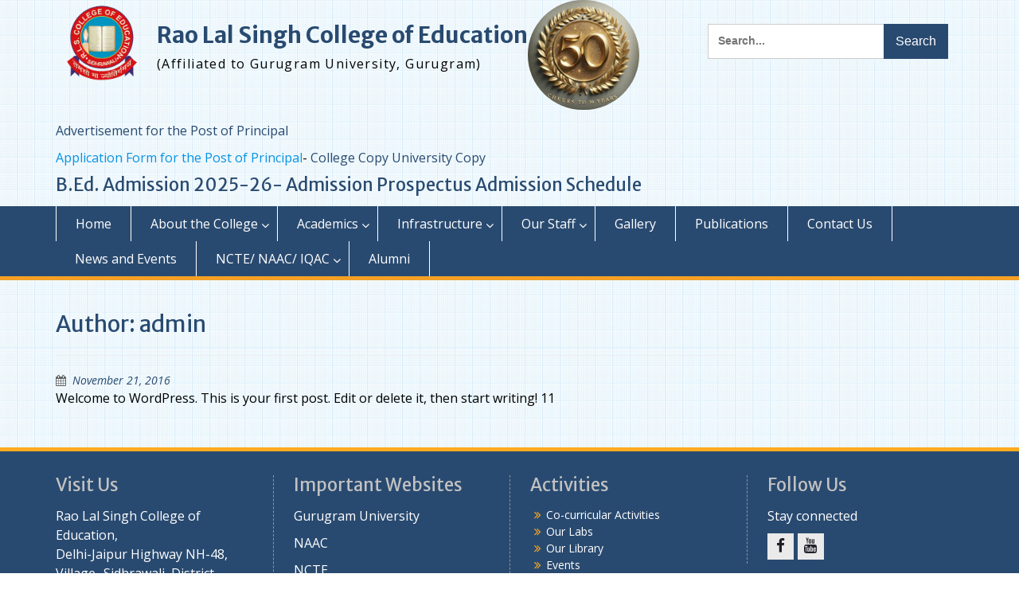

--- FILE ---
content_type: text/html; charset=UTF-8
request_url: http://rlscoe.ac.in/author/admin/
body_size: 7140
content:
<!DOCTYPE html> <html lang="en-US"><head>
	    <meta charset="UTF-8">
    <meta name="viewport" content="width=device-width, initial-scale=1">
    <link rel="profile" href="http://gmpg.org/xfn/11">
    <link rel="pingback" href="http://rlscoe.ac.in/xmlrpc.php">
    
<title>admin &#8211; Rao Lal Singh College of Education</title>
<meta name='robots' content='max-image-preview:large' />
<link rel='dns-prefetch' href='//fonts.googleapis.com' />
<link rel='dns-prefetch' href='//s.w.org' />
<link rel="alternate" type="application/rss+xml" title="Rao Lal Singh College of Education &raquo; Feed" href="http://rlscoe.ac.in/feed/" />
<link rel="alternate" type="application/rss+xml" title="Rao Lal Singh College of Education &raquo; Comments Feed" href="http://rlscoe.ac.in/comments/feed/" />
<link rel="alternate" type="application/rss+xml" title="Rao Lal Singh College of Education &raquo; Posts by admin Feed" href="http://rlscoe.ac.in/author/admin/feed/" />
	<link rel="stylesheet" href="https://maxcdn.bootstrapcdn.com/bootstrap/3.3.7/css/bootstrap.min.css">
	<script src="https://ajax.googleapis.com/ajax/libs/jquery/3.1.1/jquery.min.js"></script>
	<script src="https://maxcdn.bootstrapcdn.com/bootstrap/3.3.7/js/bootstrap.min.js"></script>
		<script type="text/javascript">
			window._wpemojiSettings = {"baseUrl":"https:\/\/s.w.org\/images\/core\/emoji\/13.1.0\/72x72\/","ext":".png","svgUrl":"https:\/\/s.w.org\/images\/core\/emoji\/13.1.0\/svg\/","svgExt":".svg","source":{"concatemoji":"http:\/\/rlscoe.ac.in\/wp-includes\/js\/wp-emoji-release.min.js"}};
			!function(e,a,t){var n,r,o,i=a.createElement("canvas"),p=i.getContext&&i.getContext("2d");function s(e,t){var a=String.fromCharCode;p.clearRect(0,0,i.width,i.height),p.fillText(a.apply(this,e),0,0);e=i.toDataURL();return p.clearRect(0,0,i.width,i.height),p.fillText(a.apply(this,t),0,0),e===i.toDataURL()}function c(e){var t=a.createElement("script");t.src=e,t.defer=t.type="text/javascript",a.getElementsByTagName("head")[0].appendChild(t)}for(o=Array("flag","emoji"),t.supports={everything:!0,everythingExceptFlag:!0},r=0;r<o.length;r++)t.supports[o[r]]=function(e){if(!p||!p.fillText)return!1;switch(p.textBaseline="top",p.font="600 32px Arial",e){case"flag":return s([127987,65039,8205,9895,65039],[127987,65039,8203,9895,65039])?!1:!s([55356,56826,55356,56819],[55356,56826,8203,55356,56819])&&!s([55356,57332,56128,56423,56128,56418,56128,56421,56128,56430,56128,56423,56128,56447],[55356,57332,8203,56128,56423,8203,56128,56418,8203,56128,56421,8203,56128,56430,8203,56128,56423,8203,56128,56447]);case"emoji":return!s([10084,65039,8205,55357,56613],[10084,65039,8203,55357,56613])}return!1}(o[r]),t.supports.everything=t.supports.everything&&t.supports[o[r]],"flag"!==o[r]&&(t.supports.everythingExceptFlag=t.supports.everythingExceptFlag&&t.supports[o[r]]);t.supports.everythingExceptFlag=t.supports.everythingExceptFlag&&!t.supports.flag,t.DOMReady=!1,t.readyCallback=function(){t.DOMReady=!0},t.supports.everything||(n=function(){t.readyCallback()},a.addEventListener?(a.addEventListener("DOMContentLoaded",n,!1),e.addEventListener("load",n,!1)):(e.attachEvent("onload",n),a.attachEvent("onreadystatechange",function(){"complete"===a.readyState&&t.readyCallback()})),(n=t.source||{}).concatemoji?c(n.concatemoji):n.wpemoji&&n.twemoji&&(c(n.twemoji),c(n.wpemoji)))}(window,document,window._wpemojiSettings);
		</script>
		<style type="text/css">
img.wp-smiley,
img.emoji {
	display: inline !important;
	border: none !important;
	box-shadow: none !important;
	height: 1em !important;
	width: 1em !important;
	margin: 0 .07em !important;
	vertical-align: -0.1em !important;
	background: none !important;
	padding: 0 !important;
}
</style>
	<link rel='stylesheet' id='wp-block-library-css'  href='http://rlscoe.ac.in/wp-includes/css/dist/block-library/style.min.css' type='text/css' media='all' />
<link rel='stylesheet' id='fontawesome-css'  href='http://rlscoe.ac.in/wp-content/themes/education-hub/third-party/font-awesome/css/font-awesome.min.css' type='text/css' media='all' />
<link rel='stylesheet' id='education-hub-google-fonts-css'  href='//fonts.googleapis.com/css?family=Open+Sans%3A600%2C400%2C400italic%2C300%2C100%2C700%7CMerriweather+Sans%3A400%2C700&#038;ver=5.8.12' type='text/css' media='all' />
<link rel='stylesheet' id='education-hub-style-css'  href='http://rlscoe.ac.in/wp-content/themes/education-hub/style.css' type='text/css' media='all' />
<link rel='stylesheet' id='rls-style-css'  href='http://rlscoe.ac.in/wp-content/themes/rlscoe/style.css' type='text/css' media='all' />
<script type='text/javascript' src='http://rlscoe.ac.in/wp-includes/js/jquery/jquery.min.js' id='jquery-core-js'></script>
<script type='text/javascript' src='http://rlscoe.ac.in/wp-includes/js/jquery/jquery-migrate.min.js' id='jquery-migrate-js'></script>
<link rel="https://api.w.org/" href="http://rlscoe.ac.in/wp-json/" /><link rel="alternate" type="application/json" href="http://rlscoe.ac.in/wp-json/wp/v2/users/2" /><link rel="EditURI" type="application/rsd+xml" title="RSD" href="http://rlscoe.ac.in/xmlrpc.php?rsd" />
<link rel="wlwmanifest" type="application/wlwmanifest+xml" href="http://rlscoe.ac.in/wp-includes/wlwmanifest.xml" /> 
<meta name="generator" content="WordPress 5.8.12" />
<style type="text/css" id="custom-background-css">
body.custom-background { background-color: #1e73be; }
</style>
	<link rel="icon" href="http://rlscoe.ac.in/wp-content/uploads/2017/03/cropped-rls_logo-32x32.png" sizes="32x32" />
<link rel="icon" href="http://rlscoe.ac.in/wp-content/uploads/2017/03/cropped-rls_logo-192x192.png" sizes="192x192" />
<link rel="apple-touch-icon" href="http://rlscoe.ac.in/wp-content/uploads/2017/03/cropped-rls_logo-180x180.png" />
<meta name="msapplication-TileImage" content="http://rlscoe.ac.in/wp-content/uploads/2017/03/cropped-rls_logo-270x270.png" />
		<style type="text/css" id="wp-custom-css">
			.wppa-nav-text, .wppa-info, .wppa-black { display: none; } .wppa-thumb-area, .wppa-box { background: transparent !important; border: medium none !important; } .wppa-text-frame { width: 100% !important; } .album.wppa-box { float: left; width: 30% !important; margin: 0 3%; } .coverphoto-frame { float: left !important; margin-left: 0 !important; margin-top: 20px; } .wppa-container { margin-top: 30px !important; }		</style>
		</head>

<body class="archive author author-admin author-2 custom-background wp-custom-logo site-layout-fluid global-layout-right-sidebar">

	    <div id="page" class="container hfeed site">
    <a class="skip-link screen-reader-text" href="#content">Skip to content</a>
    	<div id="tophead">
		<div class="container">
			<div id="quick-contact">
													<div class="top-news">
						<p>
																			<span class="top-news-title">Notice:</span>
																									<a href="#">Welcome to our university.							</a>
												</p>
					</div>
							</div>

							<div class="quick-links">
					<a href="#" class="links-btn">Quick Links</a>
					<ul><li class="page_item page-item-2364"><a href="http://rlscoe.ac.in/2364-2/">#2364 (no title)</a></li>
<li class="page_item page-item-2352"><a href="http://rlscoe.ac.in/2021-22/">2021-22</a></li>
<li class="page_item page-item-2989"><a href="http://rlscoe.ac.in/2025-26/">2025-26</a></li>
<li class="page_item page-item-2"><a href="http://rlscoe.ac.in/about-us/">About US</a></li>
<li class="page_item page-item-1209"><a href="http://rlscoe.ac.in/academic-calender/">Academic Calendar &#038; Committees</a></li>
<li class="page_item page-item-693"><a href="http://rlscoe.ac.in/acedemic-calender-committees/">Acedemic Calender &#038; Committees</a></li>
</ul>				</div>
			
			
		</div> <!-- .container -->
	</div><!--  #tophead -->

	<header id="masthead" class="site-header" role="banner"><div class="container">			    <div class="site-branding">

		    <a href="http://rlscoe.ac.in/" class="custom-logo-link" rel="home"><img width="584" height="550" src="http://rlscoe.ac.in/wp-content/uploads/2016/11/rls_logo.png" class="custom-logo" alt="Rao Lal Singh College of Education" srcset="http://rlscoe.ac.in/wp-content/uploads/2016/11/rls_logo.png 584w, http://rlscoe.ac.in/wp-content/uploads/2016/11/rls_logo-300x283.png 300w, http://rlscoe.ac.in/wp-content/uploads/2016/11/rls_logo-287x270.png 287w" sizes="(max-width: 584px) 100vw, 584px" /></a>
										        <div id="site-identity">
					            	              <p class="site-title"><a href="http://rlscoe.ac.in/" rel="home">Rao Lal Singh College of Education</a></p>
	            				
					            <p class="site-description">(Affiliated to Gurugram University, Gurugram)</p>
					        </div><!-- #site-identity -->
			
	    </div><!-- .site-branding -->

	    	    		    <div class="search-section">
		    	<form role="search" method="get" class="search-form" action="http://rlscoe.ac.in/">
	      <label>
	        <span class="screen-reader-text">Search for:</span>
	        <input type="search" class="search-field" placeholder="Search..." value="" name="s" title="Search for:" />
	      </label>
	      <input type="submit" class="search-submit" value="Search" />
	    </form>		    </div>
	    
    	<div id="block-9" class="widget widget_block widget_media_image">
<figure class="wp-block-image size-full is-resized is-style-rounded"><img loading="lazy" src="http://rlscoe.ac.in/wp-content/uploads/2024/11/Picture2-3.jpg" alt="" class="wp-image-2753" width="140" height="138"/></figure>
</div><div id="block-12" class="widget widget_block widget_text">
<p><span class="has-inline-color has-vivid-cyan-blue-color"><a href="http://rlscoe.ac.in/wp-content/uploads/2025/09/Re-Advertisement-Principal-2.pdf">Advertisement for the Post of Principal</a></span></p>
</div><div id="block-14" class="widget widget_block widget_text">
<p><span class="has-inline-color has-vivid-cyan-blue-color">Application Form for the Post of Principal</span>- <a href="http://rlscoe.ac.in/wp-content/uploads/2025/09/College-Copy.pdf">College Copy</a>                <a href="http://rlscoe.ac.in/wp-content/uploads/2025/09/Dean-Copy.pdf">University Copy</a></p>
</div><div id="block-15" class="widget widget_block">
<h3>B.Ed. Admission 2025-26- <a href="http://rlscoe.ac.in/wp-content/uploads/2025/07/Admission-guidelines-for-B.Ed_.-and-M.Ed-for-the-Academic-Sessin-2025-26..pdf">Admission Prospectus</a> <a href="http://rlscoe.ac.in/wp-content/uploads/2025/07/Admission-Schedule-for-the-B.Ed_.-and-M.Ed_.-in-Affiliated-Education-College-of-Gurugram-University-Gurugram-for-the-Session-2025-26..pdf">Admission Schedule</a></h3>
</div>    </div><!-- .container --></header><!-- #masthead -->    <div id="main-nav" class="clear-fix">
        <div class="container">
        <nav id="site-navigation" class="main-navigation" role="navigation">
          <button class="menu-toggle" aria-controls="primary-menu" aria-expanded="false"><i class="fa fa-bars"></i>
			Menu</button>
            <div class="wrap-menu-content">
				<div class="menu-rls-menu-container"><ul id="primary-menu" class="menu"><li id="menu-item-34" class="menu-item menu-item-type-post_type menu-item-object-page menu-item-home menu-item-34"><a href="http://rlscoe.ac.in/">Home</a></li>
<li id="menu-item-530" class="menu-item menu-item-type-custom menu-item-object-custom menu-item-has-children menu-item-530"><a>About the College</a>
<ul class="sub-menu">
	<li id="menu-item-532" class="menu-item menu-item-type-post_type menu-item-object-page menu-item-532"><a href="http://rlscoe.ac.in/about-us/">About US</a></li>
	<li id="menu-item-1445" class="menu-item menu-item-type-post_type menu-item-object-page menu-item-1445"><a href="http://rlscoe.ac.in/governing-body/">Governing Body</a></li>
	<li id="menu-item-42" class="menu-item menu-item-type-post_type menu-item-object-page menu-item-42"><a href="http://rlscoe.ac.in/message-from-principal-and-chairman/">Message</a></li>
	<li id="menu-item-54" class="menu-item menu-item-type-post_type menu-item-object-page menu-item-54"><a href="http://rlscoe.ac.in/vision-and-mission/">Vision, Mission and Objectives</a></li>
	<li id="menu-item-62" class="menu-item menu-item-type-post_type menu-item-object-page menu-item-62"><a href="http://rlscoe.ac.in/affiliation-recognition/">Affiliation &#038; Recognition</a></li>
	<li id="menu-item-1821" class="menu-item menu-item-type-post_type menu-item-object-page menu-item-1821"><a href="http://rlscoe.ac.in/about-us/campus-tour/">Campus Tour</a></li>
</ul>
</li>
<li id="menu-item-533" class="menu-item menu-item-type-custom menu-item-object-custom menu-item-has-children menu-item-533"><a>Academics</a>
<ul class="sub-menu">
	<li id="menu-item-81" class="menu-item menu-item-type-post_type menu-item-object-page menu-item-81"><a href="http://rlscoe.ac.in/courses-b-ed-m-ed-and-d-ed/">Courses – B.Ed. M.Ed. and D.Ed.</a></li>
	<li id="menu-item-1220" class="menu-item menu-item-type-post_type menu-item-object-page menu-item-1220"><a href="http://rlscoe.ac.in/academic-calender/">Academic Calendar &#038; Committees</a></li>
	<li id="menu-item-1229" class="menu-item menu-item-type-post_type menu-item-object-page menu-item-1229"><a href="http://rlscoe.ac.in/lesson-plans/">Lesson Plans</a></li>
	<li id="menu-item-1352" class="menu-item menu-item-type-post_type menu-item-object-page menu-item-1352"><a href="http://rlscoe.ac.in/curricular-activities/">Curricular &#038; Co-Curricular Activities</a></li>
	<li id="menu-item-1152" class="menu-item menu-item-type-post_type menu-item-object-page menu-item-1152"><a href="http://rlscoe.ac.in/national-seminar/">Seminars, Conferences and Workshops</a></li>
	<li id="menu-item-541" class="menu-item menu-item-type-custom menu-item-object-custom menu-item-has-children menu-item-541"><a>Student Support</a>
	<ul class="sub-menu">
		<li id="menu-item-809" class="menu-item menu-item-type-post_type menu-item-object-page menu-item-809"><a href="http://rlscoe.ac.in/scholarship/">Scholarship</a></li>
		<li id="menu-item-1997" class="menu-item menu-item-type-post_type menu-item-object-page menu-item-1997"><a href="http://rlscoe.ac.in/student-satisfaction-survey/">Student Satisfaction Survey</a></li>
		<li id="menu-item-543" class="menu-item menu-item-type-post_type menu-item-object-page menu-item-543"><a href="http://rlscoe.ac.in/alumni-meet/">Alumni Association</a></li>
		<li id="menu-item-165" class="menu-item menu-item-type-post_type menu-item-object-page menu-item-165"><a href="http://rlscoe.ac.in/placements/">Placements</a></li>
		<li id="menu-item-168" class="menu-item menu-item-type-post_type menu-item-object-page menu-item-168"><a href="http://rlscoe.ac.in/guidance-and-counselling/">Guidance and Counselling</a></li>
		<li id="menu-item-171" class="menu-item menu-item-type-post_type menu-item-object-page menu-item-171"><a href="http://rlscoe.ac.in/remedial-and-enrichment-program/">Remedial and Enrichment Programme</a></li>
	</ul>
</li>
	<li id="menu-item-1349" class="menu-item menu-item-type-post_type menu-item-object-page menu-item-1349"><a href="http://rlscoe.ac.in/academic-calender/biometric-attendance/">Biometric Attendance</a></li>
</ul>
</li>
<li id="menu-item-535" class="menu-item menu-item-type-custom menu-item-object-custom menu-item-has-children menu-item-535"><a>Infrastructure</a>
<ul class="sub-menu">
	<li id="menu-item-90" class="menu-item menu-item-type-post_type menu-item-object-page menu-item-90"><a href="http://rlscoe.ac.in/academic-infrastructure/">Policies and Procedure of Maintenance of Infrastructure</a></li>
	<li id="menu-item-93" class="menu-item menu-item-type-post_type menu-item-object-page menu-item-93"><a href="http://rlscoe.ac.in/library-cum-reading-room/">Library Cum Reading Room</a></li>
	<li id="menu-item-536" class="menu-item menu-item-type-custom menu-item-object-custom menu-item-has-children menu-item-536"><a>Laboratories</a>
	<ul class="sub-menu">
		<li id="menu-item-99" class="menu-item menu-item-type-post_type menu-item-object-page menu-item-99"><a href="http://rlscoe.ac.in/curriculum-laboratory/">Curriculum Laboratory</a></li>
		<li id="menu-item-1207" class="menu-item menu-item-type-post_type menu-item-object-page menu-item-1207"><a href="http://rlscoe.ac.in/lang-lab/">Language Laboratory</a></li>
		<li id="menu-item-537" class="menu-item menu-item-type-custom menu-item-object-custom menu-item-has-children menu-item-537"><a>Science Laboratory</a>
		<ul class="sub-menu">
			<li id="menu-item-105" class="menu-item menu-item-type-post_type menu-item-object-page menu-item-105"><a href="http://rlscoe.ac.in/bio-lab/">Life Science Laboratory</a></li>
			<li id="menu-item-108" class="menu-item menu-item-type-post_type menu-item-object-page menu-item-108"><a href="http://rlscoe.ac.in/physical-lab/">Physical Science Laboratory</a></li>
		</ul>
</li>
	</ul>
</li>
	<li id="menu-item-538" class="menu-item menu-item-type-custom menu-item-object-custom menu-item-has-children menu-item-538"><a>Resource Centres</a>
	<ul class="sub-menu">
		<li id="menu-item-114" class="menu-item menu-item-type-post_type menu-item-object-page menu-item-114"><a href="http://rlscoe.ac.in/ict-resource-centre/">ICT Resource Centre</a></li>
		<li id="menu-item-117" class="menu-item menu-item-type-post_type menu-item-object-page menu-item-117"><a href="http://rlscoe.ac.in/art-and-craft-resource-centre/">Art and Craft Resource Centre</a></li>
		<li id="menu-item-120" class="menu-item menu-item-type-post_type menu-item-object-page menu-item-120"><a href="http://rlscoe.ac.in/health-and-physical-resource-centre/">Health And Physical Resource Centre</a></li>
	</ul>
</li>
	<li id="menu-item-539" class="menu-item menu-item-type-custom menu-item-object-custom menu-item-has-children menu-item-539"><a>Rooms</a>
	<ul class="sub-menu">
		<li id="menu-item-126" class="menu-item menu-item-type-post_type menu-item-object-page menu-item-126"><a href="http://rlscoe.ac.in/medical-room/">Medical Room</a></li>
		<li id="menu-item-129" class="menu-item menu-item-type-post_type menu-item-object-page menu-item-129"><a href="http://rlscoe.ac.in/seminar-room-2/">Seminar Room</a></li>
		<li id="menu-item-132" class="menu-item menu-item-type-post_type menu-item-object-page menu-item-132"><a href="http://rlscoe.ac.in/visitors-room/">Visitor’s Room</a></li>
		<li id="menu-item-135" class="menu-item menu-item-type-post_type menu-item-object-page menu-item-135"><a href="http://rlscoe.ac.in/multipurpose-hall/">Multipurpose Hall</a></li>
		<li id="menu-item-138" class="menu-item menu-item-type-post_type menu-item-object-page menu-item-138"><a href="http://rlscoe.ac.in/girls-and-boys-common-room/">Girls and boys Common Room</a></li>
	</ul>
</li>
	<li id="menu-item-144" class="menu-item menu-item-type-post_type menu-item-object-page menu-item-144"><a href="http://rlscoe.ac.in/canteen/">Canteen</a></li>
</ul>
</li>
<li id="menu-item-540" class="menu-item menu-item-type-custom menu-item-object-custom menu-item-has-children menu-item-540"><a href="http://rlscoe.ac.in/wp-admin/post.php?post=151&#038;action=edit">Our Staff</a>
<ul class="sub-menu">
	<li id="menu-item-2920" class="menu-item menu-item-type-post_type menu-item-object-page menu-item-2920"><a href="http://rlscoe.ac.in/?page_id=2916">Teaching Staff</a></li>
	<li id="menu-item-159" class="menu-item menu-item-type-post_type menu-item-object-page menu-item-159"><a href="http://rlscoe.ac.in/non-teaching-staff/">Non-Teaching Staff</a></li>
</ul>
</li>
<li id="menu-item-174" class="menu-item menu-item-type-post_type menu-item-object-page menu-item-174"><a href="http://rlscoe.ac.in/photo-gallery/">Gallery</a></li>
<li id="menu-item-692" class="menu-item menu-item-type-post_type menu-item-object-page menu-item-692"><a href="http://rlscoe.ac.in/publication/">Publications</a></li>
<li id="menu-item-177" class="menu-item menu-item-type-post_type menu-item-object-page menu-item-177"><a href="http://rlscoe.ac.in/contact-us/">Contact Us</a></li>
<li id="menu-item-1283" class="menu-item menu-item-type-post_type menu-item-object-page menu-item-1283"><a href="http://rlscoe.ac.in/announcement/">News and Events</a></li>
<li id="menu-item-1914" class="menu-item menu-item-type-post_type menu-item-object-page menu-item-has-children menu-item-1914"><a href="http://rlscoe.ac.in/naac/">NCTE/ NAAC/ IQAC</a>
<ul class="sub-menu">
	<li id="menu-item-1452" class="menu-item menu-item-type-post_type menu-item-object-page menu-item-1452"><a href="http://rlscoe.ac.in/mandatory-documents/">Mandatory Disclosure</a></li>
	<li id="menu-item-1840" class="menu-item menu-item-type-post_type menu-item-object-page menu-item-1840"><a href="http://rlscoe.ac.in/iqac/">IQAC</a></li>
	<li id="menu-item-1976" class="menu-item menu-item-type-post_type menu-item-object-page menu-item-1976"><a href="http://rlscoe.ac.in/aqar/">AQAR</a></li>
	<li id="menu-item-1993" class="menu-item menu-item-type-post_type menu-item-object-page menu-item-1993"><a href="http://rlscoe.ac.in/best-practices/">Best Practices</a></li>
	<li id="menu-item-2055" class="menu-item menu-item-type-post_type menu-item-object-page menu-item-2055"><a href="http://rlscoe.ac.in/student-satisfaction-survey/">Student Satisfaction Survey</a></li>
</ul>
</li>
<li id="menu-item-2589" class="menu-item menu-item-type-post_type menu-item-object-page menu-item-2589"><a href="http://rlscoe.ac.in/alumni/">Alumni</a></li>
</ul></div>            </div><!-- .menu-content -->
        </nav><!-- #site-navigation -->
       </div> <!-- .container -->
    </div> <!-- #main-nav -->
    
	<div id="content" class="site-content"><div class="container"><div class="row"><div class="col-lg-12 col-md-12 col-sm-12 col-xs-12">    
	<div id="primary" class="content-area">
		<main id="main" class="site-main" role="main">

		
			<header class="page-header">
				<h1 class="page-title">Author: <span>admin</span></h1>			</header><!-- .page-header -->

						
				
<article id="post-1" class="post-1 post type-post status-publish format-standard hentry category-uncategorized">
	<header class="entry-header">
		<h2 class="entry-title"><a href="http://rlscoe.ac.in/hello-world/" rel="bookmark">Hello world!</a></h2>
				<div class="entry-meta">
			<span class="posted-on"><a href="http://rlscoe.ac.in/hello-world/" rel="bookmark"><time class="entry-date published" datetime="2016-11-21T05:41:37+00:00">November 21, 2016</time><time class="updated" datetime="2022-11-17T11:41:48+00:00">November 17, 2022</time></a></span><span class="byline"> <span class="author vcard"><a class="url fn n" href="http://rlscoe.ac.in/author/admin/">admin</a></span></span>		</div><!-- .entry-meta -->
			</header><!-- .entry-header -->

	<div class="entry-content">
				
					<p>Welcome to WordPress. This is your first post. Edit or delete it, then start writing! 11</p>
		
	</div><!-- .entry-content -->

	<footer class="entry-footer">
		<span class="comments-link"><a href="http://rlscoe.ac.in/hello-world/#respond">Leave a comment</a></span>	</footer><!-- .entry-footer -->
</article><!-- #post-## -->

			
		

		
		</main><!-- #main -->
	</div><!-- #primary -->

<div id="sidebar-primary" class="widget-area" role="complementary">
	</div><!-- #sidebar-primary -->
</div><!-- .col --></div><!-- .row --></div><!-- .container --></div><!-- #content -->
	<div  id="footer-widgets" ><div class="container"><div class="inner-wrapper"><div class="footer-active-4 footer-widget-area"><aside id="text-3" class="widget widget_text"><h3 class="widget-title">Visit Us</h3>			<div class="textwidget"><p>Rao Lal Singh College of Education,<br />
Delhi-Jaipur Highway NH-48,<br />
Village- Sidhrawali, District- Gurugram, Haryana<br />
Pin Code: 122413</p>
</div>
		</aside></div><!-- .footer-widget-area --><div class="footer-active-4 footer-widget-area"><aside id="text-2" class="widget widget_text"><h3 class="widget-title">Important Websites</h3>			<div class="textwidget"><p><a href="http://www.gurugramuniversity.ac.in/">Gurugram University</a></p>
<p><a href="http://naac.gov.in/index.php/en/">NAAC</a></p>
<p><a href="https://ncte.gov.in/website/index.aspx">NCTE</a></p>
</div>
		</aside><aside id="block-2" class="widget widget_block widget_text">
<p></p>
</aside></div><!-- .footer-widget-area --><div class="footer-active-4 footer-widget-area"><aside id="text-4" class="widget widget_text"><h3 class="widget-title">Activities</h3>			<div class="textwidget"><ul class="footer_activities">
<li><a href="http://www.rlscoe.ac.in/photo-gallery/">Co-curricular Activities</a></li>
<li><a href="http://www.rlscoe.ac.in/curriculum-laboratory/">Our Labs</a></li>
<li><a href="http://www.rlscoe.ac.in/library-cum-reading-room/">Our Library</a></li>
<li><a href="http://www.rlscoe.ac.in/">Events</a></li>
</ul>
<li><a href=“http://www.rlscoe.ac.in/wp-content/uploads/2020/09/College-Video.mp4/“>Campus Tour</a></li>
</ul>
</div>
		</aside></div><!-- .footer-widget-area --><div class="footer-active-4 footer-widget-area"><aside id="text-12" class="widget widget_text"><h3 class="widget-title">Follow Us</h3>			<div class="textwidget"><p>Stay connected</p>
<div class="social_icon">
<aside class="widget education_hub_widget_social" id="education-hub-social-2">
<ul class="size-medium">
<li><a target="_blank" href="https://www.facebook.com/Rao-Lal-Singh-College-of-Education-Gurugram-209352249972879/?modal=admin_todo_tour" rel="noopener"><span class="title screen-reader-text"> "http://twitter.com"><span class="title screen-reader-text">twitter</span></a></li>
<li><a target="_blank" href="http://youtube.com" rel="noopener"><span class="title screen-reader-text">youtube</span></a></li>
</ul>
</aside>
</div>
		</aside></div><!-- .footer-widget-area --></div><!-- .inner-wrapper --></div><!-- .container --></div><footer id="colophon" class="site-footer" role="contentinfo"><div class="container">    <div id="text-10" class="widget widget_text">			<div class="textwidget"><div class="copyright">
   Copyright &copy; 2017 &mdash; RLS College of Education. All rights reserved. <br>Website Developed and Maintained by: <a href="http://www.essencesoftwares.com/" target="_blank" rel="noopener">Essence Software Solutions Pvt Ltd</a>	      
</div></div>
		</div>	</div><!-- .container --></footer><!-- #colophon -->
</div><!-- #page --><a href="#page" class="scrollup" id="btn-scrollup"><i class="fa fa-chevron-up"></i></a>
<script type='text/javascript' src='http://rlscoe.ac.in/wp-content/themes/education-hub/js/skip-link-focus-fix.min.js' id='education-hub-skip-link-focus-fix-js'></script>
<script type='text/javascript' src='http://rlscoe.ac.in/wp-content/themes/education-hub/third-party/cycle2/js/jquery.cycle2.min.js' id='cycle2-js'></script>
<script type='text/javascript' src='http://rlscoe.ac.in/wp-content/themes/education-hub/js/custom.min.js' id='education-hub-custom-js'></script>
<script type='text/javascript' id='education-hub-navigation-js-extra'>
/* <![CDATA[ */
var EducationHubScreenReaderText = {"expand":"<span class=\"screen-reader-text\">expand child menu<\/span>","collapse":"<span class=\"screen-reader-text\">collapse child menu<\/span>"};
/* ]]> */
</script>
<script type='text/javascript' src='http://rlscoe.ac.in/wp-content/themes/education-hub/js/navigation.min.js' id='education-hub-navigation-js'></script>
<script type='text/javascript' src='http://rlscoe.ac.in/wp-includes/js/wp-embed.min.js' id='wp-embed-js'></script>
</body>
<script>'undefined'=== typeof _trfq || (window._trfq = []);'undefined'=== typeof _trfd && (window._trfd=[]),_trfd.push({'tccl.baseHost':'secureserver.net'},{'ap':'cpsh-oh'},{'server':'p3plzcpnl508167'},{'dcenter':'p3'},{'cp_id':'10206426'},{'cp_cl':'8'}) // Monitoring performance to make your website faster. If you want to opt-out, please contact web hosting support.</script><script src='https://img1.wsimg.com/traffic-assets/js/tccl.min.js'></script></html>


--- FILE ---
content_type: text/css
request_url: http://rlscoe.ac.in/wp-content/themes/rlscoe/style.css
body_size: 3642
content:
/*
	Theme Name: RLS College Theme
	Template: education-hub
	author: essence
*/

body {background: url(images/background.png) !important;}
.entry-title{display: none;} 
.entry-footer{display: none;} 
.entry-content{margin: 0px;} 
.content-area{padding: 0px !important;} 
.site-content{padding: 0px;}

#content article{border-bottom: none;} 
.main_block img{border-bottom: 5px solid #FFAB1F; margin-bottom: -5px; margin: 0px auto; width: 100%;} 
.features_block img{border-bottom: 5px solid #FFAB1F; margin-bottom: -5px; margin: 0px auto; width: 100%;} 
.news_content {padding: 15px; background: #f3f3f3; margin-bottom: 20px;}
.news_content p {margin: 0px 0px 10px;}
.main_block a:hover{text-decoration: none;}
.sidebar_block_style {margin-top: 5%; padding: 3%;}
.sidebar_desc {margin: 0 0 10px;}
.features_block a:hover{text-decoration: none;}
.feature_desc {padding: 15px; background: #f3f3f3; margin: 0 0px 15px 0;}
.site-info {  display: none !important; }
 /*Search block*/
/*.search-section {text-align: center !important;}*/

/*social icon*/
.social_icon .icon {float: left !important;}
.social_icon .icon:hover {background: transparent;}
.footer_activities li a {text-decoration: none;}


.contact_form {
	padding: 3% 0;
}
.fa {
  display: inline-block;
  font-family: FontAwesome;
  font-feature-settings: normal;
  font-kerning: auto;
  font-language-override: normal;
  font-size: inherit;
  font-size-adjust: none;
  font-stretch: normal;
  font-style: normal;
  font-synthesis: weight style;
  font-variant: normal;
  font-weight: normal;
  line-height: 1;
  text-rendering: auto;
}
.contact_top .contact_info .info_box .icon {
  color: #49688E;
  float: left;
  font-size: 30px;
  margin-bottom: 15px;
  margin-right: 30px;
}
.contact_top .contact_info .row .col {
  border-top: 1px solid #49688E;
  padding: 15px;
}
.location_map {
  margin-top: 19px !important;
}
.contact_form {
 /* border-top: 1px solid #49688E;*/
  padding: 3% 0;
}
/*input[type="text"], input[type="email"], input[type="url"], input[type="password"], input[type="search"], textarea {
  border: 1px solid #49688E !important;
}*/
#tophead {
  display: none !important;
}

/*#staff_members img {
    border-radius: 2px;
    height: 120px;
    width: 115px;
}*/

.topbar {
  display: none !important;
}
.address {
  margin-left: 45px;
  margin-top: -13px;
}
.contact_top .contact_info .row .col {
  border-top: none !important;
  padding: 15px;
}
/*17 march */
.widget {
  margin: 0px !important;
}
.widget.vm_widget {
 /* background-color: #f3f3f3 !important;
  padding: 0px 12px !important;*/
}

/*20 march */

/*22 march */

/*.copyright {
  width: 485px !important;
  margin-left: auto !important;
  margin-right: auto !important;
}*/
/*23 march*/
#verticalmarquee-2 marquee {
  background-color: #337ab7 !important;
  padding: 14px;
}
#horizontalscrolling-2 a {
  color: red !important;
}
.third_part {
  background-color: #F3F8FA !important;
 
}
.heading_staff {
  background-color:#F4A024;
  color: #294A70;
	font-size: 14px;
    font-weight: bold !important;
}
.search-form {
    max-width: 300px !important;
	  
}
.search-form .search-field {
    border-radius: 0px !important;
	box-sizing: content-box !important;
	padding: 10px 25% 11px 5% !important;
	display: inline-block;
}
.search-form .search-submit {
   padding: 10px 15px !important;
	 border-radius: 0px !important;
 }

/*29-3--2017*/
#verticalmarquee-2 a {
	background: rgba(0, 0, 0, 0) url(images/new.gif) no-repeat scroll 0 0;
	padding-left: 35px;
	color: white;
	font-weight: bold;
	font-size: 15px;
	display: block;
}
/*29-3--2017 teaching staff*/
.non_teaching p {
  color: #6081a7 !important;
  font-weight: bold;
  text-align: center !important;
  font-size: 18px;
  text-transform: uppercase;
}
.non_teachings {
  color: #6081a7 !important;
  font-weight: bold;
  text-align: center !important;
  font-size: 18px;
  margin-right: 25px;
  text-transform: uppercase;
}
/*.text_alignment {
  /*padding-top: 70px !important;
}
.text_alignment_name {
  padding-top: 70px !important;
  text-align: left;
text-transform: uppercase;
}
.text_alignment_designation {
  padding-top: 70px !important;
  text-align: left;
  text-transform: uppercase;
}
.text_alignment_date {
  padding-top: 70px !important;
}*/

.mmtl-col > .mmtl-content {
  margin-top: -25px !important;
}
/*.text_alignment_qualification {
  padding-top: 70px !important;
  text-align: left;
}*/
.table>tbody>tr>td, .table>tbody>tr>th, .table>tfoot>tr>td, .table>tfoot>tr>th, .table>thead>tr>td, .table>thead>tr>th {
	
    vertical-align: middle !important;
}

.staff_member_tableview {
	padding: 40px 0;
}
#staff_members .secont_part:nth-child(even) {
	background-color: #D0E4ED !important;
}
#staff_members .acadmic_section:nth-child(2n) {
	background-color: #D0E4ED !important;
}

#acedmic_members .commitees_section:nth-child(2n) {
	background-color: #D0E4ED !important;
}

/*10-4--2017 nonteaching staff*/
.heading_nonstaff {
  background-color:#F4A024;
  color: #294A70;
	font-size: 14px;
    font-weight: bold !important;
}
.third_nonpart {
  background-color: #F3F8FA !important;
}
.text_nonalignment {
  padding-top: 70px !important;
}
.text_nonalignment_name {
  padding-top: 70px !important;
  text-align: left !important;
}
.text_nonalignment_designation {
  padding-top: 70px !important;
  text-align: left !important;
}
.text_nonalignment_date {
  padding-top: 70px !important;
}
/*18-4-2017*/
.main-navigation ul li a {
 font-size: 16px !important;
 
}
/*21-4-2017 acadmic calender*/

.acadmic_section.acamic_color {
  background-color: #F3F8FA !important;
}
.commitees_post {
  /*padding-top: 25px !important;*/
}
.commite_title {
  font-weight: bold;
}
.commite_tab_section {
    color: #6081a7 !important;
    font-size: 18px;
    font-weight: bold;
    text-align: center !important;
    text-transform: uppercase;
}
.commites_tab_sections {
  color: #6081a7 !important;
  font-size: 18px;
  font-weight: bold;
  margin-right: 25px;
  text-align: center !important;
  text-transform: uppercase;
  margin-left: auto;
  margin-right: auto;
  
}
.acmic_commitees .principal_commit 
{
	color: #6081a7 !important;
  font-size: 18px;
  font-weight: bold;
  margin-right: 25px;
  text-align: center !important;
  text-transform: uppercase;
}
.heading_acedmic_commtes{
	 background-color: #f4a024;
    color: #294a70;
    font-size: 14px;
    font-weight: bold !important;
}
.heading_acedmic_tab
{
 background-color: #f4a024;
    color: #294a70;
    font-size: 14px;
    font-weight: bold !important;	
}
/*24-4-2017*/
/*.main-navigation ul ul {
   top: 43px !important;
}*/
.site-header {
 padding: 0px !important;
}
#site-identity {
 margin-top: 30px !important;
}
.search-section {
  padding-top: 30px !important;
 }
.acadmic_principle {
  font-weight: bold;
  font-size: 16px;
}
/*.main-navigation ul ul ul {
  margin-top: -45px !important;
}*/
.site-description {
	color: #000000 !important;
}
#horizontalscrolling-2 a {
  margin-right: 30px;
}
marquee {
  color: red !important;
}
.staffes_teaching p {
  color: #6081a7 !important;
    font-size: 18px;
    font-weight: bold;
    margin-right: 25px;
    text-align: center !important;
    text-transform: uppercase;
}
/*1-5-2016*/
.main-navigation ul li a {
  padding: 10px 24px !important;
}
.news_content p {
  font-size: 16px !important;
	text-align: justify;
}
.col-lg-12.col-md-12.col-sm-12.col-xs-12.sidebar_block_style p {
  font-size: 16px !important;
}
.features_block p {
  font-size: 16px !important;
	text-align: justify;
}
strong {
  font-size: 18px !important;
	 color: #283792 !important;
}
p {
  color: #000000;
  font-size: 16px !important;
}
.site-title {
 font-size: 28px !important;
 }
h2 {
  font-size: 22px !important;
}
h3 {
  font-size: 22px !important;
}
h2 {
  color: #283792 !important;
}
/*5-5-2017*/
.commitees_post.iqac_right {
  /*padding-left: 23px !important;*/
  text-align: left;
}
.acmic_commitees .principal_commit  {
  color: #6081a7 !important;
  font-size: 18px;
  font-weight: bold;
  margin-left: auto;
  margin-right: auto;
  text-align: center !important;
  text-transform: uppercase;
}
.acmic_commitees p {
	color: #6081a7 !important;
    font-size: 18px;
    font-weight: bold;
    text-align: center !important;
    text-transform: uppercase;
}
/*10-5-2017*/
.rev_slider_wrapper, .rev_slider, .tp-fullwidth-forcer, .rev_slider .tp-bgimg.defaultimg {
    max-height: 475px !important;
}
.hephaistos .tp-bullet:hover, .hephaistos .tp-bullet.selected {
  border-color: none !important;
}
.hermes .tp-bullet, .hermes .tp-bullet:hover {
	background-color:#f4a024 !important;
}
.hermes .tp-bullet.selected, .hermes .tp-bullet.selected:hover {
	background-color: #294a70 !important;
}
.hermes .tp-bullet.selected:after {
	background-color: #294a70 !important;
	box-shadow: inset 0 0 0 2px rgb(255, 255, 255);
	border-radius: 50%;
}
.tparrows {
	background-color: #294a70 !important;
}
.tparrows:hover {
	background-color: #f4a024 !important;
}
.menu-toggle {
	color: #fff !important;
}
.rls_college_main_body_cont {
  margin-top: 30px;
}
/*11-5-2017*/
.sidebar_block_style {
 /* background: #f3f3f3 none repeat scroll 0 0;
  margin-top: 28% !important;*/
  padding: 0%;
}

.tp-info > span {
  display: none !important;
}
.tp-info {
  display: none !important;
}
.tp-grid li {
 border: 10px solid #ccc !important;
}
.gallery {
  margin-bottom: 0px !important;
}

.acadmic_program {
  border: 1px solid gray !important;
}
.acadmic_month {
  border: 1px solid gray !important;
	color: black !important;
}
.acadmic_dates {
  border: 1px solid gray !important;
}
.commitees {
  border: 1px solid gray !important;
}
.heading_acedmic_tab > th {
  border: 1px solid gray !important;
}
.heading_acedmic_commtes > th {
  border: 1px solid gray !important;
}
.commitees_name.iqac_left {
  border: 1px solid gray !important;
}
.commitees_post.iqac_right {
  border: 1px solid gray !important;
}
.commitees_section {
  color: black !important;
}
.commitees_name {
  border: 1px solid gray !important;
}
.commitees_post {
  border: 1px solid gray !important;
}
.text_alignment {
  border: 1px solid gray !important;
}
.text_alignment_name {
  border: 1px solid gray !important;
}
.text_alignment_designation
{
  border: 1px solid gray !important;
}
th {
  border: 1px solid gray !important;
}
.text_alignment_qualification {
  border: 1px solid gray !important;
}
.text_alignment_date {
  border: 1px solid gray !important;
}
td {
  border: 1px solid gray !important;
}
.secont_part {
  color: black !important;
}

/*15/05/2017 changes: table content left align */

p {
	margin: 0 0 10px !important;
}
.academic_calendar_member_tableview {
	padding-top: 40px;
}
.academic_calendar_title_block {
	text-align: center;
}
.academic_calendar_title p {
	color: #6081a7 !important;
    font-size: 16px;
    font-weight: bold;
    text-transform: uppercase;
}
.iqac_title {
	text-align: center;
}
.iqac_title p {
	color: #6081a7 !important;
    font-size: 16px;
    font-weight: bold;
    text-transform: uppercase;
}
.academic_commitees_title {
	text-align: center;
}
.academic_commitees_title p {
	color: #6081a7 !important;
    font-size: 16px;
    font-weight: bold;
    text-transform: uppercase;
}
.staff_member_table thead tr th {
	text-align: left;
}
.staff_member_table tbody tr td {
	text-align: left;
}
.staff_member_table tbody tr td p {
	margin: 0px;
}
.acedmic_members_table thead tr th {
	text-align: left;
}
.acedmic_members_table tbody tr td {
	text-align: left;
}
.acedmic_members_table tbody tr td p {
	margin: 0px;
}
.footer-widget-area ul {
	margin: 0 0 15px 0;
}
.contact_info .icon_text {
	display:table;
}

/*17/05/2017 Scholarship page changes:*/

.rls_scholarship_page {
	padding: 40px 0px;
}
.rls_scholarship_page .rls_scholarship_title {
	text-align: center;
}
.rls_scholarship_page .rls_scholarship_title p {
	font-size: 24px !important;
    font-weight: bold;
    color: #294A70;
}
.rls_scholarship_page .scholarship_content {
	display: inline-block;
	margin-bottom: 15px;
}
.rls_scholarship_page .scholarship_content p {
	text-align: justify;
}
.rls_scholarship_page .scholarship_content img {
	padding: 15px;
    background: #ccc;
    border-radius: 5px;
}

/*Academic courses Table css*/

.academic_courses td {
  background-color: #d0e4ed !important;
  color: black !important;
  width: 308px !important;
   border: 1px solid gray !important;
}

.academic_courses td, th {
  border: 1px solid gray !important;
  padding: 5px;
  text-align: center;
}
.entry-content li {
  text-align: justify;
}
.notes {
  text-align: left;
  padding-left: 15px;
  color: black;
  font-size: 15px;
}



/*Media Query*/

@media only screen and (max-width: 1024px) {
	
	/*small screen menu media query*/
	.main-navigation li {
      display: block;
      float: inherit;
      margin-bottom: 0;
      position: relative;
      clear: both;
  }

  .main-navigation li a {
      padding:10px 15px;
      clear: both;
      border-bottom: 1px solid;
  }

  .main-navigation li li a {
      padding-left: 50px !important;
  }
	.main-navigation li li li a {
      padding-left: 70px !important;
  }
	.main-navigation li li li li a {
      padding-left: 90px !important;
  }
  .main-navigation li li li a {
      padding-left: 40px;
  }

  .main-navigation li li li li a {
      padding-left: 60px;
  }

  .main-navigation li:hover > a {
      background:inherit;
      color: #ffffff;
  }

  .main-navigation ul ul,
  .main-navigation ul ul ul {
      clear: both;
      display: none;
      float: left;
      left: 0;
      position: inherit;
      top: inherit;
      width: 100%;
  }

  .main-navigation li:hover > ul {
      display: none;
  }

  #main-nav{
      background: inherit;
  }

  .main-navigation ul.sub-menu.toggled-on {
      display: block;
  }
  .main-navigation ul {
      background: #294a70 none repeat scroll 0 0;

  }
  .wrap-menu-content {
      background-color: #666666;
      display: none;
      left: 3.5%;
      position: absolute;
      width: 93%;
      z-index: 9999;
  }

  .main-navigation.toggled .wrap-menu-content {
      display: block;
  }

  .menu-toggle {
      background-color: #294a70;
      border-radius: 3px;
      display: block;
      font-size: 20px;
      line-height: 1.3;
      margin: 15px auto;
      padding: 5px 20px 5px 15px;
      border-radius: 0;
  }

  .menu-toggle i {
      border-right: 1px solid #dddddd;
      float: left;
      font-size: 26px;
      line-height: 1;
      margin-right: 10px;
      padding-right: 15px;
  }

  .dropdown-toggle {
      background:#ffab1f ;
      border: 0 none;
      box-sizing: content-box;
      content: "";
      height: 43px;
      padding: 0;
      position: absolute;
      right: 0;
      text-transform: lowercase;
      top: 0;
      width: 43px;
      z-index: 9999;
	  display: block;
  }

  .dropdown-toggle.toggle-on:after {
      content: "-";
      font-size: 45px;
      font-weight: normal;
      line-height: 0.5;
  }

  .dropdown-toggle:after {
      color: #ffffff;
      content: "+";
      font-size: 30px;
      font-weight: bold;
      left: 1px;
      line-height: 42px;
      position: relative;
      top: 0;
      width: 42px;
  }

  .main-navigation ul li.menu-item-has-children > a::after,
  .main-navigation ul li.page_item_has_children > a::after {
      display: none;
  }

}

@media only screen and (max-width: 971px) and (min-width: 768px) {
	.search-section {
		width: 100%;
	}
}

@media only screen and (max-width: 767px) {
	.site-branding {
		text-align: center;
	}
	.site-branding a {
		float: none;
		margin: 0px;
		max-width: 300px;
	}
	#site-identity {
		float: none;
		display: block;
	}
	.custom-logo-link img {
		max-width: none;
	}
	.search-section {
		width: 100%;
	}
	.footer-widget-area {
		width: 100%;
	}
}

/*tab screen*/

@media only screen 
and (min-device-width : 768px) 
and (max-device-width : 1024px)
and (orientation : landscape) { 
	.search-section {
		width: auto;
	}
}
@media only screen 
and (min-device-width : 768px) 
and (max-device-width : 1024px)
and (orientation : portrait) { 
	.search-section {
		width: 100%;
	}
}





